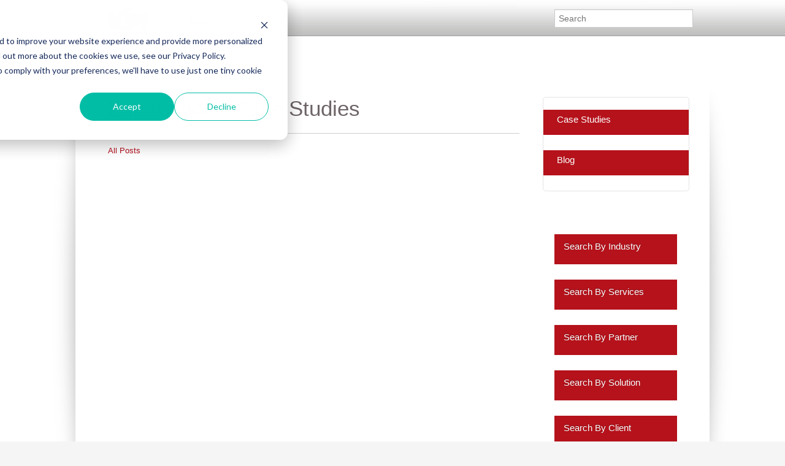

--- FILE ---
content_type: text/html; charset=UTF-8
request_url: https://www.kpipartners.com/experience/case-studies/topic/power-apps
body_size: 7462
content:
<!doctype html><!--[if lt IE 7]> <html class="no-js lt-ie9 lt-ie8 lt-ie7" lang="en-us" > <![endif]--><!--[if IE 7]>    <html class="no-js lt-ie9 lt-ie8" lang="en-us" >        <![endif]--><!--[if IE 8]>    <html class="no-js lt-ie9" lang="en-us" >               <![endif]--><!--[if gt IE 8]><!--><html class="no-js" lang="en-us"><!--<![endif]--><head>
    <meta charset="utf-8">
    <meta http-equiv="X-UA-Compatible" content="IE=edge,chrome=1">
    <meta name="author" content="KPI Partners">
    <meta name="description" content="Power apps | Case studies by industry, capability, partner, solution, and technology">
    <meta name="generator" content="HubSpot">
    <title>Case Studies | Analytics, BI, Data Integration, Cloud Services, ERP | Power apps</title>
    <link rel="shortcut icon" href="//www.kpipartners.com/hubfs/favicon-kpi-partners.png">
    
<meta name="viewport" content="width=device-width, initial-scale=1">

    <script src="/hs/hsstatic/jquery-libs/static-1.1/jquery/jquery-1.7.1.js"></script>
<script>hsjQuery = window['jQuery'];</script>
    <meta property="og:description" content="Power apps | Case studies by industry, capability, partner, solution, and technology">
    <meta property="og:title" content="Case Studies | Analytics, BI, Data Integration, Cloud Services, ERP | Power apps">
    <meta name="twitter:description" content="Power apps | Case studies by industry, capability, partner, solution, and technology">
    <meta name="twitter:title" content="Case Studies | Analytics, BI, Data Integration, Cloud Services, ERP | Power apps">

    

    
  <script id="hs-search-input__valid-content-types" type="application/json">
    [
      
        "SITE_PAGE",
      
        "LANDING_PAGE",
      
        "BLOG_POST",
      
        "LISTING_PAGE",
      
        "KNOWLEDGE_ARTICLE",
      
        "HS_CASE_STUDY"
      
    ]
  </script>

    <style>
a.cta_button{-moz-box-sizing:content-box !important;-webkit-box-sizing:content-box !important;box-sizing:content-box !important;vertical-align:middle}.hs-breadcrumb-menu{list-style-type:none;margin:0px 0px 0px 0px;padding:0px 0px 0px 0px}.hs-breadcrumb-menu-item{float:left;padding:10px 0px 10px 10px}.hs-breadcrumb-menu-divider:before{content:'›';padding-left:10px}.hs-featured-image-link{border:0}.hs-featured-image{float:right;margin:0 0 20px 20px;max-width:50%}@media (max-width: 568px){.hs-featured-image{float:none;margin:0;width:100%;max-width:100%}}.hs-screen-reader-text{clip:rect(1px, 1px, 1px, 1px);height:1px;overflow:hidden;position:absolute !important;width:1px}
</style>

<link rel="stylesheet" href="https://7052064.fs1.hubspotusercontent-na1.net/hubfs/7052064/hub_generated/module_assets/1/-2712622/1767118786602/module_search_input.min.css">
<link rel="stylesheet" href="/hs/hsstatic/AsyncSupport/static-1.501/sass/comments_listing_asset.css">
<!-- Editor Styles -->
<style id="hs_editor_style" type="text/css">
#hs_cos_wrapper_module_14274380526306070  { display: block !important; padding-bottom: 20px !important; padding-left: 20px !important; padding-right: 20px !important; padding-top: 20px !important }
</style>
    

    
<!--  Added by GoogleAnalytics4 integration -->
<script>
var _hsp = window._hsp = window._hsp || [];
window.dataLayer = window.dataLayer || [];
function gtag(){dataLayer.push(arguments);}

var useGoogleConsentModeV2 = true;
var waitForUpdateMillis = 1000;


if (!window._hsGoogleConsentRunOnce) {
  window._hsGoogleConsentRunOnce = true;

  gtag('consent', 'default', {
    'ad_storage': 'denied',
    'analytics_storage': 'denied',
    'ad_user_data': 'denied',
    'ad_personalization': 'denied',
    'wait_for_update': waitForUpdateMillis
  });

  if (useGoogleConsentModeV2) {
    _hsp.push(['useGoogleConsentModeV2'])
  } else {
    _hsp.push(['addPrivacyConsentListener', function(consent){
      var hasAnalyticsConsent = consent && (consent.allowed || (consent.categories && consent.categories.analytics));
      var hasAdsConsent = consent && (consent.allowed || (consent.categories && consent.categories.advertisement));

      gtag('consent', 'update', {
        'ad_storage': hasAdsConsent ? 'granted' : 'denied',
        'analytics_storage': hasAnalyticsConsent ? 'granted' : 'denied',
        'ad_user_data': hasAdsConsent ? 'granted' : 'denied',
        'ad_personalization': hasAdsConsent ? 'granted' : 'denied'
      });
    }]);
  }
}

gtag('js', new Date());
gtag('set', 'developer_id.dZTQ1Zm', true);
gtag('config', 'G-J8B73MC092');
</script>
<script async src="https://www.googletagmanager.com/gtag/js?id=G-J8B73MC092"></script>

<!-- /Added by GoogleAnalytics4 integration -->

<!--  Added by GoogleTagManager integration -->
<script>
var _hsp = window._hsp = window._hsp || [];
window.dataLayer = window.dataLayer || [];
function gtag(){dataLayer.push(arguments);}

var useGoogleConsentModeV2 = true;
var waitForUpdateMillis = 1000;



var hsLoadGtm = function loadGtm() {
    if(window._hsGtmLoadOnce) {
      return;
    }

    if (useGoogleConsentModeV2) {

      gtag('set','developer_id.dZTQ1Zm',true);

      gtag('consent', 'default', {
      'ad_storage': 'denied',
      'analytics_storage': 'denied',
      'ad_user_data': 'denied',
      'ad_personalization': 'denied',
      'wait_for_update': waitForUpdateMillis
      });

      _hsp.push(['useGoogleConsentModeV2'])
    }

    (function(w,d,s,l,i){w[l]=w[l]||[];w[l].push({'gtm.start':
    new Date().getTime(),event:'gtm.js'});var f=d.getElementsByTagName(s)[0],
    j=d.createElement(s),dl=l!='dataLayer'?'&l='+l:'';j.async=true;j.src=
    'https://www.googletagmanager.com/gtm.js?id='+i+dl;f.parentNode.insertBefore(j,f);
    })(window,document,'script','dataLayer','GTM-PTQM9DQ');

    window._hsGtmLoadOnce = true;
};

_hsp.push(['addPrivacyConsentListener', function(consent){
  if(consent.allowed || (consent.categories && consent.categories.analytics)){
    hsLoadGtm();
  }
}]);

</script>

<!-- /Added by GoogleTagManager integration -->


<!-- Custom JS File -->
<script src="https://www.kpipartners.com/hubfs/hub_generated/template_assets/1/2661607397/1742027473188/template_KPIPartners_Mar2015-main.js"></script>

<!-- Global site tag (gtag.js) - Google Analytics -->
<script async src="https://www.googletagmanager.com/gtag/js?id=UA-116282683-1"></script>
<script>
  window.dataLayer = window.dataLayer || [];
  function gtag(){dataLayer.push(arguments);}
  gtag('js', new Date());

  gtag('config', 'UA-116282683-1');
</script> 


<style>
.menu__submenu--level-3 .menu__link:hover {
  color: #000000 !important; /* Or your preferred visible color */
  background-color: #f9f9f9;  /* Optional: add a background to improve contrast */
}  
</style>

<!-- LinkedIn Insight Tag -->
<script type="text/javascript">
_linkedin_partner_id = "8366258";
window._linkedin_data_partner_ids = window._linkedin_data_partner_ids || [];
window._linkedin_data_partner_ids.push(_linkedin_partner_id);
</script><script type="text/javascript">
(function(l) {
if (!l){window.lintrk = function(a,b){window.lintrk.q.push([a,b])};
window.lintrk.q=[]}
var s = document.getElementsByTagName("script")[0];
var b = document.createElement("script");
b.type = "text/javascript";b.async = true;
b.src = "https://snap.licdn.com/li.lms-analytics/insight.min.js";
s.parentNode.insertBefore(b, s);})(window.lintrk);
</script>
<noscript>
&lt;img  height="1" width="1" style="display:none;" alt="" src="https://px.ads.linkedin.com/collect/?pid=8366258&amp;amp;fmt=gif"&gt;
</noscript>
<!-- End LinkedIn Insight Tag -->

<link href="https://www.kpipartners.com/hs-fs/file-601299365-css/css/blog.css" rel="stylesheet" type="text/css">
<link href="https://www.kpipartners.com/hubfs/hub_generated/template_assets/1/3128827197/1742027473949/template_Casestudy_Dropdownmenu_Style.min.css" rel="stylesheet" type="text/css">
<meta property="og:type" content="blog">
<meta name="twitter:card" content="summary">
<meta name="twitter:domain" content="www.kpipartners.com">
<link rel="alternate" type="application/rss+xml" href="https://www.kpipartners.com/experience/case-studies/rss.xml">
<script src="//platform.linkedin.com/in.js" type="text/javascript">
    lang: en_US
</script>

<meta http-equiv="content-language" content="en-us">
<link rel="stylesheet" href="//7052064.fs1.hubspotusercontent-na1.net/hubfs/7052064/hub_generated/template_assets/DEFAULT_ASSET/1767118704405/template_layout.min.css">


<link rel="stylesheet" href="https://www.kpipartners.com/hubfs/hub_generated/template_assets/1/2661607227/1742027472576/template_KPIPartners_Mar2015-style.css">

<meta name="twitter:site" content="@KPIPartners">

</head>
<body id="Body" class="blog case-studies-blog news-blog   hs-blog-id-2657956429 hs-blog-listing hs-content-path-experience-case-studies-topic-power-apps hs-blog-name-experience---case-studies" style="">
<!--  Added by GoogleTagManager integration -->
<noscript><iframe src="https://www.googletagmanager.com/ns.html?id=GTM-PTQM9DQ" height="0" width="0" style="display:none;visibility:hidden"></iframe></noscript>

<!-- /Added by GoogleTagManager integration -->

    <div class="header-container-wrapper">
    <div class="header-container container-fluid">

<div class="row-fluid-wrapper row-depth-1 row-number-1 ">
<div class="row-fluid ">
<div class="span12 widget-span widget-type-global_group " style="" data-widget-type="global_group" data-x="0" data-w="12">
<div class="" data-global-widget-path="generated_global_groups/2661606847.html"><div class="row-fluid-wrapper row-depth-1 row-number-1 ">
<div class="row-fluid ">
<div class="span12 widget-span widget-type-cell custom-header" style="" data-widget-type="cell" data-x="0" data-w="12">

<div class="row-fluid-wrapper row-depth-1 row-number-2 ">
<div class="row-fluid ">
<div class="span12 widget-span widget-type-cell page-center" style="" data-widget-type="cell" data-x="0" data-w="12">

<div class="row-fluid-wrapper row-depth-1 row-number-3 ">
<div class="row-fluid ">
<div class="span2 widget-span widget-type-rich_text custom-logo" style="" data-widget-type="rich_text" data-x="0" data-w="2">
<div class="cell-wrapper layout-widget-wrapper">
<span id="hs_cos_wrapper_module_1427435807751737" class="hs_cos_wrapper hs_cos_wrapper_widget hs_cos_wrapper_type_rich_text" style="" data-hs-cos-general-type="widget" data-hs-cos-type="rich_text"><a href="//www.kpipartners.com/">Home</a></span>
</div><!--end layout-widget-wrapper -->
</div><!--end widget-span -->
<div class="span7 widget-span widget-type-menu custom-menu-primary widget-type-classic_menu" style="" data-widget-type="menu" data-x="2" data-w="7">
<div class="cell-wrapper layout-widget-wrapper">
<span id="hs_cos_wrapper_module_13884994340213" class="hs_cos_wrapper hs_cos_wrapper_widget hs_cos_wrapper_type_menu" style="" data-hs-cos-general-type="widget" data-hs-cos-type="menu"><div id="hs_menu_wrapper_module_13884994340213" class="hs-menu-wrapper active-branch no-flyouts hs-menu-flow-horizontal" role="navigation" data-sitemap-name="kpipartnes new-menu" data-menu-id="241721168609" aria-label="Navigation Menu">
 <ul role="menu">
  <li class="hs-menu-item hs-menu-depth-1" role="none"><a href="https://www.kpipartners.com" role="menuitem">Home</a></li>
 </ul>
</div></span></div><!--end layout-widget-wrapper -->
</div><!--end widget-span -->
<div class="span3 widget-span widget-type-custom_widget " style="padding-top: 15px;" data-widget-type="custom_widget" data-x="9" data-w="3">
<div id="hs_cos_wrapper_module_154226312750544" class="hs_cos_wrapper hs_cos_wrapper_widget hs_cos_wrapper_type_module" style="" data-hs-cos-general-type="widget" data-hs-cos-type="module">




  








<div class="hs-search-field">

    <div class="hs-search-field__bar">
      <form data-hs-do-not-collect="true" action="/hs-search-results">
        
        <input type="text" class="hs-search-field__input" name="term" autocomplete="off" aria-label="Search" placeholder="Search">

        
          
            <input type="hidden" name="type" value="SITE_PAGE">
          
        
          
        
          
            <input type="hidden" name="type" value="BLOG_POST">
          
        
          
        
          
        
          
        

        
      </form>
    </div>
    <ul class="hs-search-field__suggestions"></ul>
</div></div>

</div><!--end widget-span -->
</div><!--end row-->
</div><!--end row-wrapper -->

</div><!--end widget-span -->
</div><!--end row-->
</div><!--end row-wrapper -->

</div><!--end widget-span -->
</div><!--end row-->
</div><!--end row-wrapper -->
</div>
</div><!--end widget-span -->
</div><!--end row-->
</div><!--end row-wrapper -->

    </div><!--end header -->
</div><!--end header wrapper -->

<div class="body-container-wrapper">
    <div class="body-container container-fluid">

<div class="row-fluid-wrapper row-depth-1 row-number-1 ">
<div class="row-fluid ">
<div class="site-page two-column-right">
<div class="span12 widget-span widget-type-cell content-wrapper" style="" data-widget-type="cell" data-x="0" data-w="12">

<div class="row-fluid-wrapper row-depth-1 row-number-2 ">
<div class="row-fluid ">
<div class="span12 widget-span widget-type-cell top-content page-center" style="" data-widget-type="cell" data-x="0" data-w="12">

</div><!--end widget-span -->
</div><!--end row-->
</div><!--end row-wrapper -->

<div class="row-fluid-wrapper row-depth-1 row-number-3 ">
<div class="row-fluid ">
<div class="span12 widget-span widget-type-cell middle-content page-center" style="" data-widget-type="cell" data-x="0" data-w="12">

<div class="row-fluid-wrapper row-depth-1 row-number-4 ">
<div class="row-fluid ">
<div class="span9 widget-span widget-type-cell main-content" style="" data-widget-type="cell" data-x="0" data-w="9">

<div class="row-fluid-wrapper row-depth-1 row-number-5 ">
<div class="row-fluid ">
<div class="span12 widget-span widget-type-raw_jinja " style="" data-widget-type="raw_jinja" data-x="0" data-w="12">
<div class="cell-wrapper"><span><h1>Experience / Case Studies</h1></span></div></div><!--end widget-span -->

</div><!--end row-->
</div><!--end row-wrapper -->

<div class="row-fluid-wrapper row-depth-1 row-number-6 ">
<div class="row-fluid ">
<div class="span12 widget-span widget-type-blog_content " style="" data-widget-type="blog_content" data-x="0" data-w="12">
<div class="blog-section">
    <div class="blog-listing-wrapper cell-wrapper">
                <div class="blog-section">
            <div class="blog-listing-wrapper cell-wrapper">
        
                <div class="post-listing">
                    
                    
                </div>

                
                <div class="blog-pagination">
                    
                        <a class="all-posts-link" href="https://www.kpipartners.com/experience/case-studies/all">All Posts</a>
                    
                </div>
                
            </div>
        </div>

    </div>
</div></div>

</div><!--end row-->
</div><!--end row-wrapper -->

<div class="row-fluid-wrapper row-depth-1 row-number-7 ">
<div class="row-fluid ">
<div class="span12 widget-span widget-type-blog_comments " style="" data-widget-type="blog_comments" data-x="0" data-w="12">
<div class="cell-wrapper layout-widget-wrapper">
<span id="hs_cos_wrapper_blog_comments" class="hs_cos_wrapper hs_cos_wrapper_widget hs_cos_wrapper_type_blog_comments" style="" data-hs-cos-general-type="widget" data-hs-cos-type="blog_comments">
</span></div><!--end layout-widget-wrapper -->
</div><!--end widget-span -->
</div><!--end row-->
</div><!--end row-wrapper -->

</div><!--end widget-span -->
<div class="span3 widget-span widget-type-cell sidebar right" style="" data-widget-type="cell" data-x="9" data-w="3">

<div class="row-fluid-wrapper row-depth-1 row-number-8 ">
<div class="row-fluid ">
<div class="span12 widget-span widget-type-menu " style="" data-widget-type="menu" data-x="0" data-w="12">
<div class="cell-wrapper layout-widget-wrapper">
<span id="hs_cos_wrapper_module_142805012785511607" class="hs_cos_wrapper hs_cos_wrapper_widget hs_cos_wrapper_type_menu" style="" data-hs-cos-general-type="widget" data-hs-cos-type="menu"><div id="hs_menu_wrapper_module_142805012785511607" class="hs-menu-wrapper active-branch no-flyouts hs-menu-flow-vertical" role="navigation" data-sitemap-name="Blog Sidebar Menu" data-menu-id="2696817947" aria-label="Navigation Menu">
 <ul role="menu" class="active-branch">
  <li class="hs-menu-item hs-menu-depth-1 active active-branch" role="none"><a href="https://www.kpipartners.com/experience/case-studies" role="menuitem">Case Studies</a></li>
  <li class="hs-menu-item hs-menu-depth-1" role="none"><a href="https://www.kpipartners.com/blog" role="menuitem">Blog</a></li>
 </ul>
</div></span></div><!--end layout-widget-wrapper -->
</div><!--end widget-span -->
</div><!--end row-->
</div><!--end row-wrapper -->

<div class="row-fluid-wrapper row-depth-1 row-number-9 ">
<div class="row-fluid ">
<div class="span12 widget-span widget-type-raw_html " style="" data-widget-type="raw_html" data-x="0" data-w="12">
<div class="cell-wrapper layout-widget-wrapper">
<span id="hs_cos_wrapper_widget_1326156" class="hs_cos_wrapper hs_cos_wrapper_widget hs_cos_wrapper_type_raw_html" style="" data-hs-cos-general-type="widget" data-hs-cos-type="raw_html"><div class="dropdowncontainer">
<ul>
<li class="dropdown">
<a href="#" data-toggle="dropdown"><font color="#ffffff">Search By Industry</font></a>
<ul class="dropdown-menu">
<li><a href="//www.kpipartners.com/experience/case-studies/topic/Retail">Retail</a></li>
<li><a href="//www.kpipartners.com/experience/case-studies/topic/Healthcare">Healthcare</a></li>
<li><a href="//www.kpipartners.com/experience/case-studies/topic/Insurance">Insurance</a></li>
<li><a href="//www.kpipartners.com/experience/case-studies/topic/Services">Services</a></li>
<li><a href="//www.kpipartners.com/experience/case-studies/topic/Education">Education</a></li>
<li><a href="//www.kpipartners.com/experience/case-studies/topic/Energy">Energy</a></li>
<li><a href="//www.kpipartners.com/experience/case-studies/topic/Gaming">Gaming</a></li>
<li><a href="//www.kpipartners.com/experience/case-studies/topic/Hospitality">Hospitality</a></li>
<li><a href="//www.kpipartners.com/experience/case-studies/topic/Utilities">Utilities</a></li>
<li><a href="//www.kpipartners.com/experience/case-studies/topic/Automotive">Automotive</a></li>
<li><a href="//www.kpipartners.com/experience/case-studies/topic/Software">Software</a></li>
<li><a href="//www.kpipartners.com/experience/case-studies/topic/Engineering">Engineering</a></li>
</ul>
</li>
<li class="dropdown">
<a href="#" data-toggle="dropdown"><font color="#ffffff">Search By Services</font></a>
<ul class="dropdown-menu">
<li><a href="//www.kpipartners.com/experience/case-studies/topic/Business-Intelligence">Business Intelligence</a></li>
<li><a href="//www.kpipartners.com/experience/case-studies/topic/Data-Discovery">Data Discovery</a></li>
<li><a href="//www.kpipartners.com/experience/case-studies/topic/ERP-Analytics">ERP Analytics</a></li>
<li><a href="//www.kpipartners.com/experience/case-studies/topic/Marketing-Analytics">Marketing Analytics</a></li>
<li><a href="//www.kpipartners.com/experience/case-studies/topic/HR-Analytics">HR Analytics</a></li>
<li><a href="//www.kpipartners.com/experience/case-studies/topic/Customer-360-Analytics">Customer 360 Analytics</a></li>
<li><a href="//www.kpipartners.com/experience/case-studies/topic/Retail-BI">Retail BI</a></li>
<li><a href="//www.kpipartners.com/experience/case-studies/topic/Planning-Consolidation">Planning and Consolidation</a></li>
<li><a href="//www.kpipartners.com/experience/case-studies/topic/Online-NOSQL-Databases">Online NOSQL Databases</a></li>
<li><a href="//www.kpipartners.com/experience/case-studies/topic/Cloud-Application-Integration">Cloud Application Integration</a></li>
<li><a href="//www.kpipartners.com/experience/case-studies/topic/Cloud-Master-Data-Management">Cloud Master Data Management</a></li>
<li><a href="//www.kpipartners.com/experience/case-studies/topic/Big-Data">Big Data</a></li>
<li><a href="//www.kpipartners.com/experience/case-studies/topic/Hadoop">Hadoop</a></li>
<li><a href="//www.kpipartners.com/experience/case-studies/topic/Delivery-Leadership">Delivery Leadership</a></li>
<li><a href="//www.kpipartners.com/experience/case-studies/topic/Product-Engineering">Product Engineering</a></li>
</ul>
</li>
<li class="dropdown">
<a href="#" data-toggle="dropdown"><font color="#ffffff">Search By Partner</font></a>
<ul class="dropdown-menu">
<li><a href="//www.kpipartners.com/experience/case-studies/topic/Oracle">Oracle</a></li>
<li><a href="//www.kpipartners.com/experience/case-studies/topic/Cassandra">Cassandra</a></li>
<li><a href="//www.kpipartners.com/experience/case-studies/topic/Informatica">Informatica</a></li>
<li><a href="//www.kpipartners.com/experience/case-studies/topic/Teradata">Teradata</a></li>
<li><a href="//www.kpipartners.com/experience/case-studies/topic/IBM">IBM</a></li>
<li><a href="//www.kpipartners.com/experience/case-studies/topic/Salesforcecom">Salesforce.com</a></li>
<li><a href="//www.kpipartners.com/experience/case-studies/topic/SAP">SAP</a></li>
<li><a href="//www.kpipartners.com/experience/case-studies/topic/Siebel">Siebel</a></li>
</ul>
</li>
<li class="dropdown">
<a href="#" data-toggle="dropdown"><font color="#ffffff">Search By Solution</font></a>
<ul class="dropdown-menu">
<li><a href="//www.kpipartners.com/experience/case-studies/topic/Systems-Implementation">Systems Implementation</a></li>
<li><a href="//www.kpipartners.com/experience/case-studies/topic/Application-Extensions">Application Extensions</a></li>
<li><a href="//www.kpipartners.com/experience/case-studies/topic/Offshore">Offshore</a></li>
<li><a href="//www.kpipartners.com/experience/case-studies/topic/Migration-Programs">Migration Programs</a></li>
<li><a href="//www.kpipartners.com/experience/case-studies/topic/Acceleration-Tools">Acceleration Tools</a></li>
</ul>
</li>
<li class="dropdown">
<a href="#" data-toggle="dropdown"><font color="#ffffff">Search By Client</font></a>
<ul class="dropdown-menu">
<li><a href="//www.kpipartners.com/experience/case-studies/topic/Agilysys">Agilysys</a></li>
<li><a href="//www.kpipartners.com/experience/case-studies/topic/Amazoncom">Amazon.com</a></li>
<li><a href="//www.kpipartners.com/experience/case-studies/topic/AMC-Entertainment">AMC Entertainment</a></li>
<li><a href="//www.kpipartners.com/experience/case-studies/topic/Audatex">Audatex</a></li>
<li><a href="//www.kpipartners.com/experience/case-studies/topic/Avery-Dennison">Avery Dennison</a></li>
<li><a href="//www.kpipartners.com/experience/case-studies/topic/AXA">AXA</a></li>
<li><a href="//www.kpipartners.com/experience/case-studies/topic/Bank-of-Hawaii">Bank of Hawaii</a></li>
<li><a href="//www.kpipartners.com/experience/case-studies/topic/Bloomberg">Bloomberg</a></li>
<li><a href="//www.kpipartners.com/experience/case-studies/topic/Carnival">Carnival</a></li>
<li><a href="//www.kpipartners.com/experience/case-studies/topic/Chanel">Chanel</a></li>
<li><a href="//www.kpipartners.com/experience/case-studies/topic/Cox-Communications">Cox Communications</a></li>
<li><a href="//www.kpipartners.com/experience/case-studies/topic/Covance">Covance</a></li>
<li><a href="//www.kpipartners.com/experience/case-studies/topic/Cricket-Wireless">Cricket Wireless</a></li>
<li><a href="//www.kpipartners.com/experience/case-studies/topic/Cummins">Cummins</a></li>
<li><a href="//www.kpipartners.com/experience/case-studies/topic/Dealer-Tire">Dealer Tire</a></li>
<li><a href="//www.kpipartners.com/experience/case-studies/topic/DJO-Global">DJO Global</a></li>
<li><a href="//www.kpipartners.com/experience/case-studies/topic/Eaton">Eaton</a></li>
<li><a href="//www.kpipartners.com/experience/case-studies/topic/Ellucian">Ellucian</a></li>
<li><a href="//www.kpipartners.com/experience/case-studies/topic/EMC-Corporation">EMC Corporation</a></li>
<li><a href="//www.kpipartners.com/experience/case-studies/topic/Experian">Experian</a></li>
<li><a href="//www.kpipartners.com/experience/case-studies/topic/Family-Dollar">Family Dollar</a></li>
<li><a href="//www.kpipartners.com/experience/case-studies/topic/GE-Capital">GE Capital</a></li>
<li><a href="//www.kpipartners.com/experience/case-studies/topic/GE-Healthcare">GE Healthcare</a></li>
<li><a href="//www.kpipartners.com/experience/case-studies/topic/Geico">Geico</a></li>
<li><a href="//www.kpipartners.com/experience/case-studies/topic/Greenball">Greenball</a></li>
<li><a href="//www.kpipartners.com/experience/case-studies/topic/Hertz">Hertz</a></li>
<li><a href="//www.kpipartners.com/experience/case-studies/topic/Humana">Humana</a></li>
<li><a href="//www.kpipartners.com/experience/case-studies/topic/Interface">Interface</a></li>
<li><a href="//www.kpipartners.com/experience/case-studies/topic/K12">K12</a></li>
<li><a href="//www.kpipartners.com/experience/case-studies/topic/Logitech">Logitech</a></li>
<li><a href="//www.kpipartners.com/experience/case-studies/topic/MasTec">MasTec</a></li>
<li><a href="//www.kpipartners.com/experience/case-studies/topic/McDonalds">McDonalds</a></li>
<li><a href="//www.kpipartners.com/experience/case-studies/topic/Mercer">Mercer</a></li>
<li><a href="//www.kpipartners.com/experience/case-studies/topic/Netgear">Netgear</a></li>
<li><a href="//www.kpipartners.com/experience/case-studies/topic/New-York-University">New York University</a></li>
<li><a href="//www.kpipartners.com/experience/case-studies/topic/Novartis">Novartis</a></li>
<li><a href="//www.kpipartners.com/experience/case-studies/topic/PGE">PG&amp;E</a></li>
<li><a href="//www.kpipartners.com/experience/case-studies/topic/PNC-Financial-Services">PNC Financial Services</a></li>
<li><a href="//www.kpipartners.com/experience/case-studies/topic/Praxair">Praxair</a></li>
<li><a href="//www.kpipartners.com/experience/case-studies/topic/Progressive-Insurance">Progressive Insurance</a></li>
<li><a href="//www.kpipartners.com/experience/case-studies/topic/Qualcomm">Qualcomm</a></li>
<li><a href="//www.kpipartners.com/experience/case-studies/topic/Royal-Caribbean">Royal Caribbean</a></li>
<li><a href="//www.kpipartners.com/experience/case-studies/topic/San-Diego-Unified-School-District">San Diego Unified School District</a></li>
<li><a href="//www.kpipartners.com/experience/case-studies/topic/Sallie-Mae">Sallie Mae</a></li>
<li><a href="//www.kpipartners.com/experience/case-studies/topic/Savings-Bank-Life-Insurance">Savings Bank Life Insurance</a></li>
<li><a href="//www.kpipartners.com/experience/case-studies/topic/St-Jude-Medical">St. Jude Medical</a></li>
<li><a href="//www.kpipartners.com/experience/case-studies/topic/State-of-Louisiana">State of Louisiana</a></li>
<li><a href="//www.kpipartners.com/experience/case-studies/topic/Stiefel-Laboratories">Stiefel Laboratories</a></li>
<li><a href="//www.kpipartners.com/experience/case-studies/topic/Take-Two">Take-Two</a></li>
<li><a href="//www.kpipartners.com/experience/case-studies/topic/Travis-Credit-Union">Travis Credit Union</a></li>
<li><a href="//www.kpipartners.com/experience/case-studies/topic/University-of-California-Berkeley">University of California-Berkeley</a></li>
</ul>
</li>
</ul>
<p><b><a href="/experience/case-studies/ctl/all-posts/">VIEW ALL CASE STUDIES</a></b></p>
</div>
<script src="http://web.archive.org/web/20181017233447js_/https://www.kpipartners.com/hs-fs/hub/104260/hub_generated/style_manager/1437164547122/custom/page/dropdownmenu/casestudy_dropdownmenu_index.min.js"></script></span>
</div><!--end layout-widget-wrapper -->
</div><!--end widget-span -->
</div><!--end row-->
</div><!--end row-wrapper -->

</div><!--end widget-span -->
</div><!--end row-->
</div><!--end row-wrapper -->

</div><!--end widget-span -->
</div><!--end row-->
</div><!--end row-wrapper -->

<div class="row-fluid-wrapper row-depth-1 row-number-10 ">
<div class="row-fluid ">
<div class="span12 widget-span widget-type-cell bottom-content page-center" style="" data-widget-type="cell" data-x="0" data-w="12">

</div><!--end widget-span -->
</div><!--end row-->
</div><!--end row-wrapper -->

</div><!--end widget-span -->
  </div>
</div><!--end row-->
</div><!--end row-wrapper -->

    </div><!--end body -->
</div><!--end body wrapper -->

<div class="footer-container-wrapper">
    <div class="footer-container container-fluid">

<div class="row-fluid-wrapper row-depth-1 row-number-1 ">
<div class="row-fluid ">
<div class="span12 widget-span widget-type-global_group " style="" data-widget-type="global_group" data-x="0" data-w="12">
<div class="" data-global-widget-path="generated_global_groups/2661606967.html"><div class="row-fluid-wrapper row-depth-1 row-number-1 ">
<div class="row-fluid ">
<div class="span12 widget-span widget-type-cell custom-footer-wrapper" style="" data-widget-type="cell" data-x="0" data-w="12">

<div class="row-fluid-wrapper row-depth-1 row-number-2 ">
<div class="row-fluid ">
<div class="span12 widget-span widget-type-cell page-center" style="" data-widget-type="cell" data-x="0" data-w="12">

<div class="row-fluid-wrapper row-depth-1 row-number-3 ">
<div class="row-fluid ">
<div class="span12 widget-span widget-type-cell custom-footer-row1-bg" style="" data-widget-type="cell" data-x="0" data-w="12">

<div class="row-fluid-wrapper row-depth-1 row-number-4 ">
<div class="row-fluid ">
<div class="span5 widget-span widget-type-cell custom-footer-left-group" style="" data-widget-type="cell" data-x="0" data-w="5">

<div class="row-fluid-wrapper row-depth-2 row-number-1 ">
<div class="row-fluid ">
<div class="span12 widget-span widget-type-rich_text " style="" data-widget-type="rich_text" data-x="0" data-w="12">
<div class="cell-wrapper layout-widget-wrapper">
<span id="hs_cos_wrapper_module_1388499827397609" class="hs_cos_wrapper hs_cos_wrapper_widget hs_cos_wrapper_type_rich_text" style="" data-hs-cos-general-type="widget" data-hs-cos-type="rich_text"><h5 style="font-size: 16px; font-weight: bold; color: #b40d1d;">About Us</h5>
<p>KPI Partners provides strategic guidance and technology systems for clients wishing to solve complex business challenges involving cloud applications and big data.</p>
<p><a href="https://www.kpipartners.com" rel="noopener">www.kpipartners.com</a><br></p></span>
</div><!--end layout-widget-wrapper -->
</div><!--end widget-span -->
</div><!--end row-->
</div><!--end row-wrapper -->

<div class="row-fluid-wrapper row-depth-2 row-number-2 ">
<div class="row-fluid ">
<div class="span12 widget-span widget-type-rich_text " style="" data-widget-type="rich_text" data-x="0" data-w="12">
<div class="cell-wrapper layout-widget-wrapper">
<span id="hs_cos_wrapper_module_14274366150282030" class="hs_cos_wrapper hs_cos_wrapper_widget hs_cos_wrapper_type_rich_text" style="" data-hs-cos-general-type="widget" data-hs-cos-type="rich_text"></span>
</div><!--end layout-widget-wrapper -->
</div><!--end widget-span -->
</div><!--end row-->
</div><!--end row-wrapper -->

<div class="row-fluid-wrapper row-depth-2 row-number-3 ">
<div class="row-fluid ">
<div class="span12 widget-span widget-type-raw_html " style="" data-widget-type="raw_html" data-x="0" data-w="12">
<div class="cell-wrapper layout-widget-wrapper">
<span id="hs_cos_wrapper_module_14274367115052473" class="hs_cos_wrapper hs_cos_wrapper_widget hs_cos_wrapper_type_raw_html" style="" data-hs-cos-general-type="widget" data-hs-cos-type="raw_html"></span>
</div><!--end layout-widget-wrapper -->
</div><!--end widget-span -->
</div><!--end row-->
</div><!--end row-wrapper -->

</div><!--end widget-span -->
<div class="span7 widget-span widget-type-cell custom-footer-link-group" style="" data-widget-type="cell" data-x="5" data-w="7">

<div class="row-fluid-wrapper row-depth-2 row-number-4 ">
<div class="row-fluid ">
<div class="span2 widget-span widget-type-rich_text footer-right-about" style="" data-widget-type="rich_text" data-x="0" data-w="2">
<div class="cell-wrapper layout-widget-wrapper">
<span id="hs_cos_wrapper_module_14274371394322914" class="hs_cos_wrapper hs_cos_wrapper_widget hs_cos_wrapper_type_rich_text" style="" data-hs-cos-general-type="widget" data-hs-cos-type="rich_text"></span>
</div><!--end layout-widget-wrapper -->
</div><!--end widget-span -->
<div class="span4 widget-span widget-type-cell " style="" data-widget-type="cell" data-x="2" data-w="4">

<div class="row-fluid-wrapper row-depth-2 row-number-5 ">
<div class="row-fluid ">
<div class="span12 widget-span widget-type-rich_text " style="" data-widget-type="rich_text" data-x="0" data-w="12">
<div class="cell-wrapper layout-widget-wrapper">
<span id="hs_cos_wrapper_module_14274376416763552" class="hs_cos_wrapper hs_cos_wrapper_widget hs_cos_wrapper_type_rich_text" style="" data-hs-cos-general-type="widget" data-hs-cos-type="rich_text"></span>
</div><!--end layout-widget-wrapper -->
   </div><!--end widget-span -->
    </div><!--end row-->
</div><!--end row-wrapper -->

<div class="row-fluid-wrapper row-depth-2 row-number-6 ">
<div class="row-fluid ">
<div class="span12 widget-span widget-type-rich_text " style="" data-widget-type="rich_text" data-x="0" data-w="12">
<div class="cell-wrapper layout-widget-wrapper">
<span id="hs_cos_wrapper_module_14274377109903890" class="hs_cos_wrapper hs_cos_wrapper_widget hs_cos_wrapper_type_rich_text" style="" data-hs-cos-general-type="widget" data-hs-cos-type="rich_text"></span>
</div><!--end layout-widget-wrapper -->
   </div><!--end widget-span -->
    </div><!--end row-->
</div><!--end row-wrapper -->

</div><!--end widget-span -->
<div class="span4 widget-span widget-type-cell " style="" data-widget-type="cell" data-x="6" data-w="4">

<div class="row-fluid-wrapper row-depth-2 row-number-7 ">
<div class="row-fluid ">
<div class="span12 widget-span widget-type-rich_text " style="" data-widget-type="rich_text" data-x="0" data-w="12">
<div class="cell-wrapper layout-widget-wrapper">
<span id="hs_cos_wrapper_module_14274376405073445" class="hs_cos_wrapper hs_cos_wrapper_widget hs_cos_wrapper_type_rich_text" style="" data-hs-cos-general-type="widget" data-hs-cos-type="rich_text"></span>
</div><!--end layout-widget-wrapper -->
   </div><!--end widget-span -->
    </div><!--end row-->
</div><!--end row-wrapper -->

<div class="row-fluid-wrapper row-depth-2 row-number-8 ">
<div class="row-fluid ">
<div class="span12 widget-span widget-type-rich_text " style="" data-widget-type="rich_text" data-x="0" data-w="12">
<div class="cell-wrapper layout-widget-wrapper">
<span id="hs_cos_wrapper_module_14274378869744260" class="hs_cos_wrapper hs_cos_wrapper_widget hs_cos_wrapper_type_rich_text" style="" data-hs-cos-general-type="widget" data-hs-cos-type="rich_text"></span>
</div><!--end layout-widget-wrapper -->
   </div><!--end widget-span -->
    </div><!--end row-->
</div><!--end row-wrapper -->

</div><!--end widget-span -->
<div class="span2 widget-span widget-type-custom_widget " style="" data-widget-type="custom_widget" data-x="10" data-w="2">
<div id="hs_cos_wrapper_module_1608390188418169" class="hs_cos_wrapper hs_cos_wrapper_widget hs_cos_wrapper_type_module widget-type-linked_image" style="" data-hs-cos-general-type="widget" data-hs-cos-type="module">
    






  



<span id="hs_cos_wrapper_module_1608390188418169_" class="hs_cos_wrapper hs_cos_wrapper_widget hs_cos_wrapper_type_linked_image" style="" data-hs-cos-general-type="widget" data-hs-cos-type="linked_image"></span></div>

</div><!--end widget-span -->
</div><!--end row-->
</div><!--end row-wrapper -->

<div class="row-fluid-wrapper row-depth-2 row-number-9 ">
<div class="row-fluid ">
<div class="span12 widget-span widget-type-cell custom-footer-logo-address-group" style="" data-widget-type="cell" data-x="0" data-w="12">

<div class="row-fluid-wrapper row-depth-2 row-number-10 ">
<div class="row-fluid ">
<div class="span2 widget-span widget-type-rich_text custom-footer-logo" style="" data-widget-type="rich_text" data-x="0" data-w="2">
<div class="cell-wrapper layout-widget-wrapper">
<span id="hs_cos_wrapper_module_14274380526306070" class="hs_cos_wrapper hs_cos_wrapper_widget hs_cos_wrapper_type_rich_text" style="" data-hs-cos-general-type="widget" data-hs-cos-type="rich_text"><img class="left" alt="Business Intelligence Consulting" src="https://www.kpipartners.com/hs-fs/file-16374921-png/images/logos/kpi-footer.png" loading="lazy"></span>
</div><!--end layout-widget-wrapper -->
   </div><!--end widget-span -->
<div class="span10 widget-span widget-type-cell custom-footer-address-wrapper" style="" data-widget-type="cell" data-x="2" data-w="10">

<div class="row-fluid-wrapper row-depth-2 row-number-11 ">
    <div class="row-fluid ">
<div class="span6 widget-span widget-type-rich_text custom-footer-address" style="" data-widget-type="rich_text" data-x="0" data-w="6">
<div class="cell-wrapper layout-widget-wrapper">
<span id="hs_cos_wrapper_module_14274380736346216" class="hs_cos_wrapper hs_cos_wrapper_widget hs_cos_wrapper_type_rich_text" style="" data-hs-cos-general-type="widget" data-hs-cos-type="rich_text"><p><strong>KPI Partners, Inc.</strong><br>39899 Balentine Drive, Suite #212</p></span>
</div><!--end layout-widget-wrapper -->
       </div><!--end widget-span -->
<div class="span6 widget-span widget-type-rich_text custom-footer-contact" style="" data-widget-type="rich_text" data-x="6" data-w="6">
<div class="cell-wrapper layout-widget-wrapper">
<span id="hs_cos_wrapper_module_14274380726346184" class="hs_cos_wrapper hs_cos_wrapper_widget hs_cos_wrapper_type_rich_text" style="" data-hs-cos-general-type="widget" data-hs-cos-type="rich_text"><p>Newark, CA 94560, USA<br><strong>Tel:</strong>(510) 818-9480</p></span>
</div><!--end layout-widget-wrapper -->
       </div><!--end widget-span -->
        </div><!--end row-->
</div><!--end row-wrapper -->

   </div><!--end widget-span -->
    </div><!--end row-->
</div><!--end row-wrapper -->

</div><!--end widget-span -->
</div><!--end row-->
</div><!--end row-wrapper -->

</div><!--end widget-span -->
</div><!--end row-->
</div><!--end row-wrapper -->

</div><!--end widget-span -->
</div><!--end row-->
</div><!--end row-wrapper -->

<div class="row-fluid-wrapper row-depth-1 row-number-1 ">
<div class="row-fluid ">
<div class="span12 widget-span widget-type-rich_text custom-footer-copyright" style="" data-widget-type="rich_text" data-x="0" data-w="12">
<div class="cell-wrapper layout-widget-wrapper">
<span id="hs_cos_wrapper_module_14274384112148237" class="hs_cos_wrapper hs_cos_wrapper_widget hs_cos_wrapper_type_rich_text" style="" data-hs-cos-general-type="widget" data-hs-cos-type="rich_text"><p>© KPI Partners</p></span>
</div><!--end layout-widget-wrapper -->
</div><!--end widget-span -->
</div><!--end row-->
</div><!--end row-wrapper -->

</div><!--end widget-span -->
</div><!--end row-->
</div><!--end row-wrapper -->

</div><!--end widget-span -->
</div><!--end row-->
</div><!--end row-wrapper -->
</div>
</div><!--end widget-span -->
</div><!--end row-->
</div><!--end row-wrapper -->

    </div><!--end footer -->
</div><!--end footer wrapper -->

    
<!-- HubSpot performance collection script -->
<script defer src="/hs/hsstatic/content-cwv-embed/static-1.1293/embed.js"></script>
<script>
var hsVars = hsVars || {}; hsVars['language'] = 'en-us';
</script>

<script src="/hs/hsstatic/cos-i18n/static-1.53/bundles/project.js"></script>
<script src="https://7052064.fs1.hubspotusercontent-na1.net/hubfs/7052064/hub_generated/module_assets/1/-2712622/1767118786602/module_search_input.min.js"></script>
<script src="/hs/hsstatic/AsyncSupport/static-1.501/js/comment_listing_asset.js"></script>
<script>
  function hsOnReadyPopulateCommentsFeed() {
    var options = {
      commentsUrl: "https://api-na2.hubapi.com/comments/v3/comments/thread/public?portalId=104260&offset=0&limit=1000&contentId=0&collectionId=2657956429",
      maxThreadDepth: 3,
      showForm: false,
      
      target: "hs_form_target_6e27f6b0-b828-4388-a712-30ff47df2421",
      replyTo: "Reply to <em>{{user}}</em>",
      replyingTo: "Replying to {{user}}"
    };
    window.hsPopulateCommentsFeed(options);
  }

  if (document.readyState === "complete" ||
      (document.readyState !== "loading" && !document.documentElement.doScroll)
  ) {
    hsOnReadyPopulateCommentsFeed();
  } else {
    document.addEventListener("DOMContentLoaded", hsOnReadyPopulateCommentsFeed);
  }

</script>


<!-- Start of HubSpot Analytics Code -->
<script type="text/javascript">
var _hsq = _hsq || [];
_hsq.push(["setContentType", "listing-page"]);
_hsq.push(["setCanonicalUrl", "https:\/\/www.kpipartners.com\/experience\/case-studies\/topic\/power-apps"]);
_hsq.push(["setPageId", "579747"]);
_hsq.push(["setContentMetadata", {
    "contentPageId": null,
    "legacyPageId": null,
    "contentFolderId": null,
    "contentGroupId": 2657956429,
    "abTestId": null,
    "languageVariantId": null,
    "languageCode": null,
    
    
}]);
</script>

<script type="text/javascript" id="hs-script-loader" async defer src="/hs/scriptloader/104260.js"></script>
<!-- End of HubSpot Analytics Code -->


<script type="text/javascript">
var hsVars = {
    render_id: "400ed1d6-46f2-43dd-b644-7e78e7d06710",
    ticks: 1767324618010,
    page_id: 0,
    
    content_group_id: 2657956429,
    portal_id: 104260,
    app_hs_base_url: "https://app-na2.hubspot.com",
    cp_hs_base_url: "https://cp-na2.hubspot.com",
    language: "en-us",
    analytics_page_type: "listing-page",
    scp_content_type: "",
    
    analytics_page_id: "579747",
    category_id: 3,
    folder_id: 0,
    is_hubspot_user: false
}
</script>


<script defer src="/hs/hsstatic/HubspotToolsMenu/static-1.432/js/index.js"></script>

 <script src="https://ajax.aspnetcdn.com/ajax/jQuery/jquery-3.4.1.min.js"></script>

<div id="fb-root"></div>
  <script>(function(d, s, id) {
  var js, fjs = d.getElementsByTagName(s)[0];
  if (d.getElementById(id)) return;
  js = d.createElement(s); js.id = id;
  js.src = "//connect.facebook.net/en_US/sdk.js#xfbml=1&version=v3.0";
  fjs.parentNode.insertBefore(js, fjs);
 }(document, 'script', 'facebook-jssdk'));</script> <script>!function(d,s,id){var js,fjs=d.getElementsByTagName(s)[0];if(!d.getElementById(id)){js=d.createElement(s);js.id=id;js.src="https://platform.twitter.com/widgets.js";fjs.parentNode.insertBefore(js,fjs);}}(document,"script","twitter-wjs");</script>
 
    
    <!-- Generated by the HubSpot Template Builder - template version 1.03 -->

</body></html>

--- FILE ---
content_type: text/css
request_url: https://www.kpipartners.com/hubfs/hub_generated/template_assets/1/3128827197/1742027473949/template_Casestudy_Dropdownmenu_Style.min.css
body_size: 361
content:
@import url("http://fonts.googleapis.com/css?family=Lato:300,400,700,900");@import url(http://fonts.googleapis.com/css?family=Pacifico);dropdownbody{font-family:"Lato",Helvetica,Arial;font-size:16px}.text-center{text-align:center}*,*:before,*:after{-webkit-border-sizing:border-box;-moz-border-sizing:border-box;border-sizing:border-box}.dropdowncontainer{width:200px;margin:50px auto}.dropdowncontainer>ul{list-style:none;padding:0;margin:0 0 20px 0}.dropdowntitle{font-family:'Pacifico';font-weight:norma;font-size:40px;text-align:center;line-height:1.4;color:#b5121b}.dropdown a{text-decoration:none;color:#fff}.dropdown [data-toggle="dropdown"]{display:block;color:#fff;background:#b5121b;-moz-box-shadow:0 1px 0 #e31722 inset,0 -1px 0 #870d14 inset;-webkit-box-shadow:0 1px 0 #e31722 inset,0 -1px 0 #870d14 inset;box-shadow:0 1px 0 #e31722 inset,0 -1px 0 #870d14 inset;text-shadow:0 -1px 0 rgba(0,0,0,0.3);padding:10px}.dropdownlist [data-toggle="dropdown"]:hover{background:#c3131d}.dropdown .icon-arrow{position:absolute;display:block;font-size:.7em;color:#fff;top:14px;right:10px}.dropdown .icon-arrow.open{-moz-transform:rotate(-90deg);-ms-transform:rotate(-90deg);-webkit-transform:rotate(-90deg);transform:rotate(-90deg);-moz-transition:-moz-transform .6s;-o-transition:-o-transform .6s;-webkit-transition:-webkit-transform .6s;transition:transform .6s}.dropdown .icon-arrow.close{-moz-transform:rotate(-0deg);-ms-transform:rotate(-0deg);-webkit-transform:rotate(-0deg);transform:rotate(-0deg);-moz-transition:-moz-transform .6s;-o-transition:-o-transform .6s;-webkit-transition:-webkit-transform .6s;transition:transform .6s}.dropdown .icon-arrow:before{content:'\25BC'}.dropdown .dropdown-menu{max-height:0;overflow:hidden;list-style:none;padding:0;margin:0}.dropdown .dropdown-menu li{padding:0}.dropdown .dropdown-menu li a{display:block;color:#6e6e6e;background:#EEE;-moz-box-shadow:0 1px 0 white inset,0 -1px 0 #d4d4d4 inset;-webkit-box-shadow:0 1px 0 white inset,0 -1px 0 #d4d4d4 inset;box-shadow:0 1px 0 white inset,0 -1px 0 #d4d4d4 inset;text-shadow:0 -1px 0 rgba(255,255,255,0.3);padding:10px 10px}.dropdown .dropdown-menu li a:hover{background:#f6f6f6}.dropdown .show,.dropdown .hide{-moz-transform-origin:50% 0%;-ms-transform-origin:50% 0%;-webkit-transform-origin:50% 0%;transform-origin:50% 0%}.dropdown .show{display:block;max-height:9999px;-moz-transform:scaleY(1);-ms-transform:scaleY(1);-webkit-transform:scaleY(1);transform:scaleY(1);animation:showAnimation .5s ease-in-out;-moz-animation:showAnimation .5s ease-in-out;-webkit-animation:showAnimation .5s ease-in-out;-moz-transition:max-height 1s ease-in-out;-o-transition:max-height 1s ease-in-out;-webkit-transition:max-height 1s ease-in-out;transition:max-height 1s ease-in-out}.dropdown .hide{max-height:0;-moz-transform:scaleY(0);-ms-transform:scaleY(0);-webkit-transform:scaleY(0);transform:scaleY(0);animation:hideAnimation .4s ease-out;-moz-animation:hideAnimation .4s ease-out;-webkit-animation:hideAnimation .4s ease-out;-moz-transition:max-height .6s ease-out;-o-transition:max-height .6s ease-out;-webkit-transition:max-height .6s ease-out;transition:max-height .6s ease-out}@keyframes showAnimation{0%{-moz-transform:scaleY(0.1);-ms-transform:scaleY(0.1);-webkit-transform:scaleY(0.1);transform:scaleY(0.1)}40%{-moz-transform:scaleY(1.04);-ms-transform:scaleY(1.04);-webkit-transform:scaleY(1.04);transform:scaleY(1.04)}60%{-moz-transform:scaleY(0.98);-ms-transform:scaleY(0.98);-webkit-transform:scaleY(0.98);transform:scaleY(0.98)}80%{-moz-transform:scaleY(1.04);-ms-transform:scaleY(1.04);-webkit-transform:scaleY(1.04);transform:scaleY(1.04)}100%{-moz-transform:scaleY(0.98);-ms-transform:scaleY(0.98);-webkit-transform:scaleY(0.98);transform:scaleY(0.98)}80%{-moz-transform:scaleY(1.02);-ms-transform:scaleY(1.02);-webkit-transform:scaleY(1.02);transform:scaleY(1.02)}100%{-moz-transform:scaleY(1);-ms-transform:scaleY(1);-webkit-transform:scaleY(1);transform:scaleY(1)}}@-moz-keyframes showAnimation{0%{-moz-transform:scaleY(0.1);-ms-transform:scaleY(0.1);-webkit-transform:scaleY(0.1);transform:scaleY(0.1)}40%{-moz-transform:scaleY(1.04);-ms-transform:scaleY(1.04);-webkit-transform:scaleY(1.04);transform:scaleY(1.04)}60%{-moz-transform:scaleY(0.98);-ms-transform:scaleY(0.98);-webkit-transform:scaleY(0.98);transform:scaleY(0.98)}80%{-moz-transform:scaleY(1.04);-ms-transform:scaleY(1.04);-webkit-transform:scaleY(1.04);transform:scaleY(1.04)}100%{-moz-transform:scaleY(0.98);-ms-transform:scaleY(0.98);-webkit-transform:scaleY(0.98);transform:scaleY(0.98)}80%{-moz-transform:scaleY(1.02);-ms-transform:scaleY(1.02);-webkit-transform:scaleY(1.02);transform:scaleY(1.02)}100%{-moz-transform:scaleY(1);-ms-transform:scaleY(1);-webkit-transform:scaleY(1);transform:scaleY(1)}}@-webkit-keyframes showAnimation{0%{-moz-transform:scaleY(0.1);-ms-transform:scaleY(0.1);-webkit-transform:scaleY(0.1);transform:scaleY(0.1)}40%{-moz-transform:scaleY(1.04);-ms-transform:scaleY(1.04);-webkit-transform:scaleY(1.04);transform:scaleY(1.04)}60%{-moz-transform:scaleY(0.98);-ms-transform:scaleY(0.98);-webkit-transform:scaleY(0.98);transform:scaleY(0.98)}80%{-moz-transform:scaleY(1.04);-ms-transform:scaleY(1.04);-webkit-transform:scaleY(1.04);transform:scaleY(1.04)}100%{-moz-transform:scaleY(0.98);-ms-transform:scaleY(0.98);-webkit-transform:scaleY(0.98);transform:scaleY(0.98)}80%{-moz-transform:scaleY(1.02);-ms-transform:scaleY(1.02);-webkit-transform:scaleY(1.02);transform:scaleY(1.02)}100%{-moz-transform:scaleY(1);-ms-transform:scaleY(1);-webkit-transform:scaleY(1);transform:scaleY(1)}}@keyframes hideAnimation{0%{-moz-transform:scaleY(1);-ms-transform:scaleY(1);-webkit-transform:scaleY(1);transform:scaleY(1)}60%{-moz-transform:scaleY(0.98);-ms-transform:scaleY(0.98);-webkit-transform:scaleY(0.98);transform:scaleY(0.98)}80%{-moz-transform:scaleY(1.02);-ms-transform:scaleY(1.02);-webkit-transform:scaleY(1.02);transform:scaleY(1.02)}100%{-moz-transform:scaleY(0);-ms-transform:scaleY(0);-webkit-transform:scaleY(0);transform:scaleY(0)}}@-moz-keyframes hideAnimation{0%{-moz-transform:scaleY(1);-ms-transform:scaleY(1);-webkit-transform:scaleY(1);transform:scaleY(1)}60%{-moz-transform:scaleY(0.98);-ms-transform:scaleY(0.98);-webkit-transform:scaleY(0.98);transform:scaleY(0.98)}80%{-moz-transform:scaleY(1.02);-ms-transform:scaleY(1.02);-webkit-transform:scaleY(1.02);transform:scaleY(1.02)}100%{-moz-transform:scaleY(0);-ms-transform:scaleY(0);-webkit-transform:scaleY(0);transform:scaleY(0)}}@-webkit-keyframes hideAnimation{0%{-moz-transform:scaleY(1);-ms-transform:scaleY(1);-webkit-transform:scaleY(1);transform:scaleY(1)}60%{-moz-transform:scaleY(0.98);-ms-transform:scaleY(0.98);-webkit-transform:scaleY(0.98);transform:scaleY(0.98)}80%{-moz-transform:scaleY(1.02);-ms-transform:scaleY(1.02);-webkit-transform:scaleY(1.02);transform:scaleY(1.02)}100%{-moz-transform:scaleY(0);-ms-transform:scaleY(0);-webkit-transform:scaleY(0);transform:scaleY(0)}}